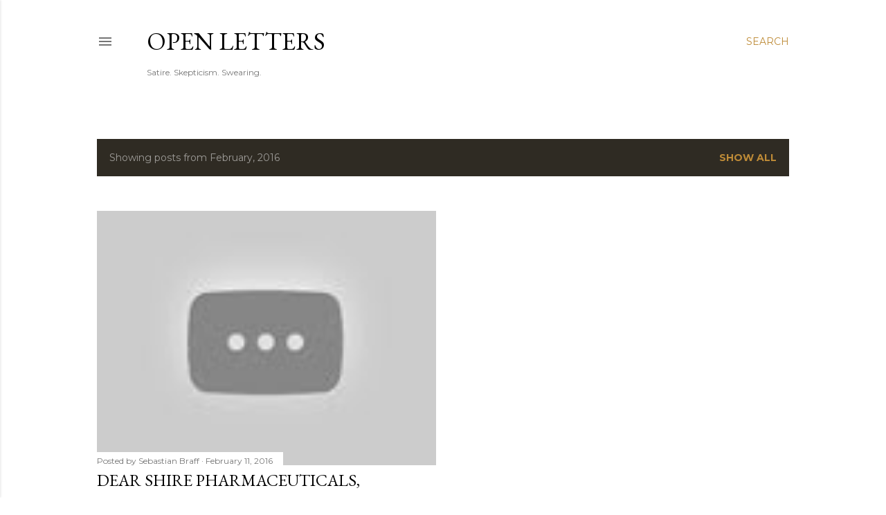

--- FILE ---
content_type: text/plain
request_url: https://www.google-analytics.com/j/collect?v=1&_v=j102&a=2142265982&t=pageview&_s=1&dl=https%3A%2F%2Fwww.sebastianbraff.com%2F2016%2F02%2F&ul=en-us%40posix&dt=Open%20Letters&sr=1280x720&vp=1280x720&_u=IEBAAEABAAAAACAAI~&jid=239892710&gjid=2014171155&cid=1256321217.1766263808&tid=UA-18029007-1&_gid=181306289.1766263808&_r=1&_slc=1&z=748864966
body_size: -452
content:
2,cG-BMNWS8FRMC